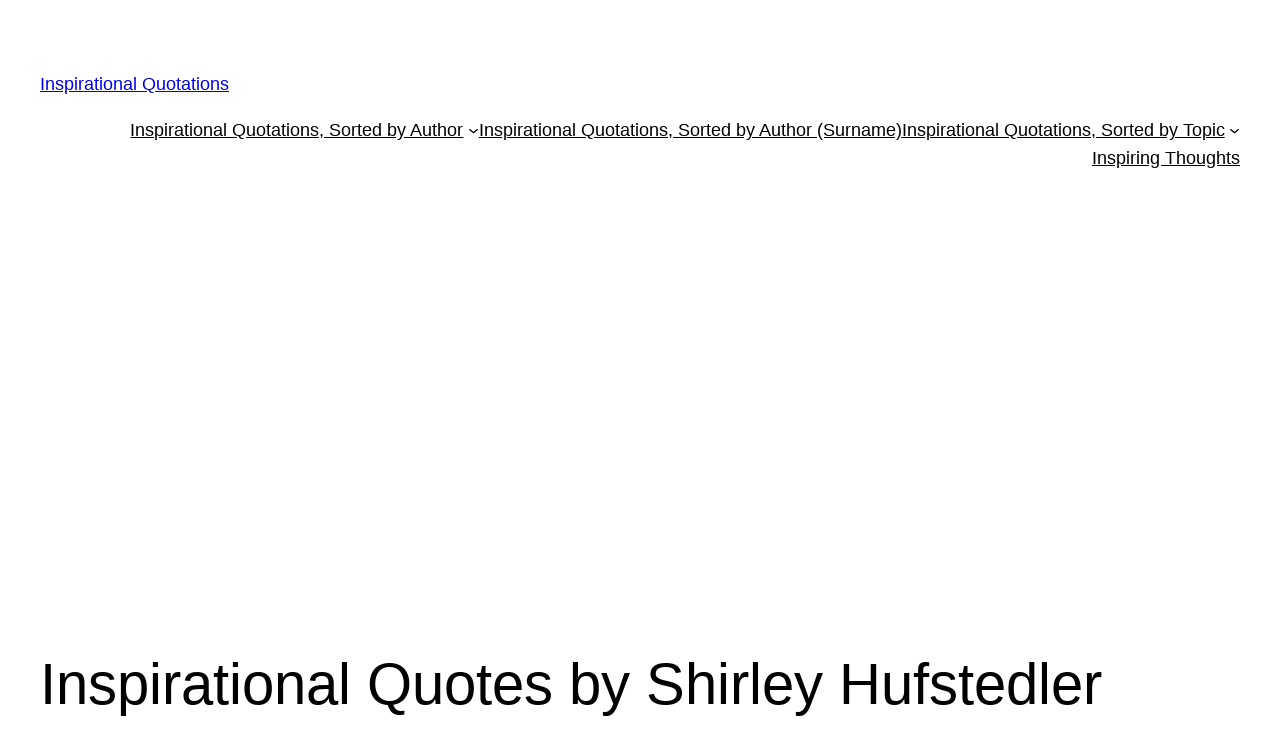

--- FILE ---
content_type: text/html; charset=utf-8
request_url: https://www.google.com/recaptcha/api2/aframe
body_size: 268
content:
<!DOCTYPE HTML><html><head><meta http-equiv="content-type" content="text/html; charset=UTF-8"></head><body><script nonce="CzbkT8byGciqf9wVXSzVAQ">/** Anti-fraud and anti-abuse applications only. See google.com/recaptcha */ try{var clients={'sodar':'https://pagead2.googlesyndication.com/pagead/sodar?'};window.addEventListener("message",function(a){try{if(a.source===window.parent){var b=JSON.parse(a.data);var c=clients[b['id']];if(c){var d=document.createElement('img');d.src=c+b['params']+'&rc='+(localStorage.getItem("rc::a")?sessionStorage.getItem("rc::b"):"");window.document.body.appendChild(d);sessionStorage.setItem("rc::e",parseInt(sessionStorage.getItem("rc::e")||0)+1);localStorage.setItem("rc::h",'1769750972829');}}}catch(b){}});window.parent.postMessage("_grecaptcha_ready", "*");}catch(b){}</script></body></html>